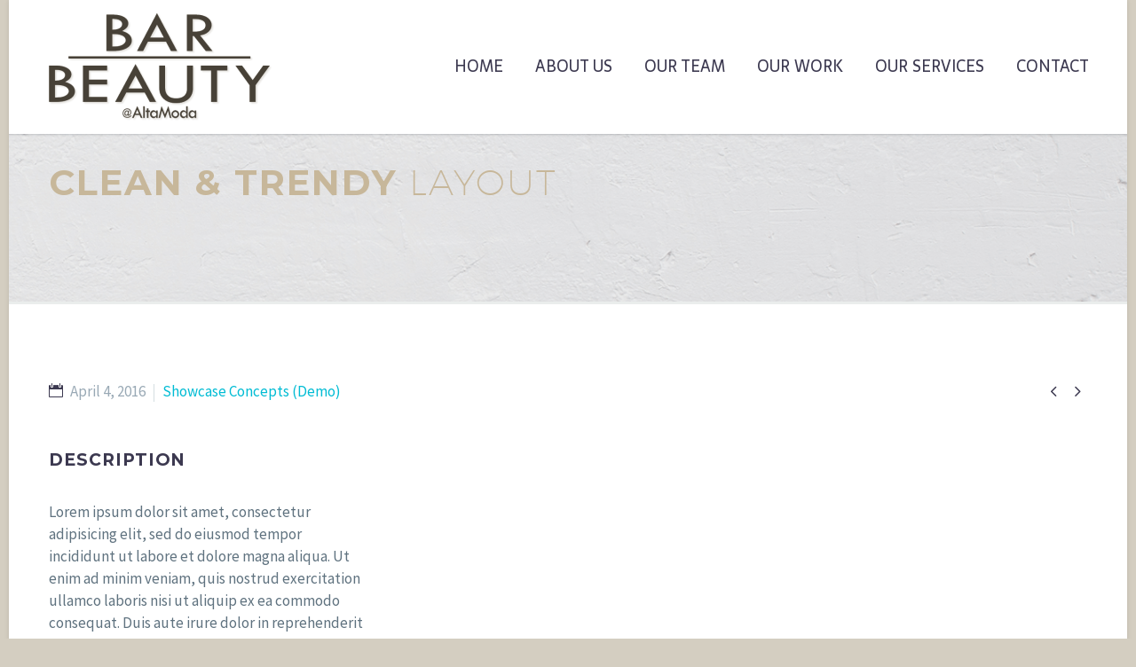

--- FILE ---
content_type: text/html; charset=UTF-8
request_url: http://www.barbeautyataltamoda.com/pf/sidebar-info-4/
body_size: 70989
content:
<!DOCTYPE html>
<!--[if IE 7]>
<html class="ie ie7" dir="ltr" lang="en-US" prefix="og: https://ogp.me/ns#" xmlns:og="https://ogp.me/ns#" xmlns:fb="https://ogp.me/ns/fb#">
<![endif]-->
<!--[if IE 8]>
<html class="ie ie8" dir="ltr" lang="en-US" prefix="og: https://ogp.me/ns#" xmlns:og="https://ogp.me/ns#" xmlns:fb="https://ogp.me/ns/fb#">
<![endif]-->
<!--[if !(IE 7) | !(IE 8) ]><!-->
<html dir="ltr" lang="en-US" prefix="og: https://ogp.me/ns#" xmlns:og="https://ogp.me/ns#" xmlns:fb="https://ogp.me/ns/fb#">
<!--<![endif]-->
<head>
	<meta charset="UTF-8">
	<meta name="viewport" content="width=device-width, initial-scale=1.0" />
	<link rel="profile" href="https://gmpg.org/xfn/11">
	<link rel="pingback" href="http://www.barbeautyataltamoda.com/xmlrpc.php">
	<style>.tgpli-background-inited { background-image: none !important; }img[data-tgpli-image-inited] { display:none !important;visibility:hidden !important; }</style>		<script type="text/javascript">
			window.tgpLazyItemsOptions = {
				visibilityOffset: 0,
				desktopEnable: true,
				mobileEnable: true			};
			window.tgpQueue = {
				nodes: [],
				add: function(id, data) {
					data = data || {};
					if (window.tgpLazyItems !== undefined) {
						if (this.nodes.length > 0) {
							window.tgpLazyItems.addNodes(this.flushNodes());
						}
						window.tgpLazyItems.addNode({
							node: document.getElementById(id),
							data: data
						});
					} else {
						this.nodes.push({
							node: document.getElementById(id),
							data: data
						});
					}
				},
				flushNodes: function() {
					return this.nodes.splice(0, this.nodes.length);
				}
			};
		</script>
		<script type="text/javascript" async src="http://www.barbeautyataltamoda.com/wp-content/themes/thegem/js/thegem-pagespeed-lazy-items.js"></script><title>Sidebar Info (Demo) | Bar Beauty at Alta Moda, Longmeadow MA.</title>

		<!-- All in One SEO 4.9.3 - aioseo.com -->
	<meta name="robots" content="max-image-preview:large" />
	<link rel="canonical" href="http://www.barbeautyataltamoda.com/pf/sidebar-info-4/" />
	<meta name="generator" content="All in One SEO (AIOSEO) 4.9.3" />
		<meta property="og:locale" content="en_US" />
		<meta property="og:site_name" content="Bar Beauty at Alta Moda, Longmeadow MA. | Premier Hair Salon and Beauty Bar in Longmeadow, MA." />
		<meta property="og:type" content="article" />
		<meta property="og:title" content="Sidebar Info (Demo) | Bar Beauty at Alta Moda, Longmeadow MA." />
		<meta property="og:url" content="http://www.barbeautyataltamoda.com/pf/sidebar-info-4/" />
		<meta property="article:published_time" content="2016-04-04T11:48:09+00:00" />
		<meta property="article:modified_time" content="2016-04-04T11:48:09+00:00" />
		<meta name="twitter:card" content="summary" />
		<meta name="twitter:title" content="Sidebar Info (Demo) | Bar Beauty at Alta Moda, Longmeadow MA." />
		<script type="application/ld+json" class="aioseo-schema">
			{"@context":"https:\/\/schema.org","@graph":[{"@type":"BreadcrumbList","@id":"http:\/\/www.barbeautyataltamoda.com\/pf\/sidebar-info-4\/#breadcrumblist","itemListElement":[{"@type":"ListItem","@id":"http:\/\/www.barbeautyataltamoda.com#listItem","position":1,"name":"Home","item":"http:\/\/www.barbeautyataltamoda.com","nextItem":{"@type":"ListItem","@id":"http:\/\/www.barbeautyataltamoda.com\/pf\/sidebar-info-4\/#listItem","name":"Sidebar Info (Demo)"}},{"@type":"ListItem","@id":"http:\/\/www.barbeautyataltamoda.com\/pf\/sidebar-info-4\/#listItem","position":2,"name":"Sidebar Info (Demo)","previousItem":{"@type":"ListItem","@id":"http:\/\/www.barbeautyataltamoda.com#listItem","name":"Home"}}]},{"@type":"Organization","@id":"http:\/\/www.barbeautyataltamoda.com\/#organization","name":"Bar Beauty at Alta Moda, Longmeadow MA.","description":"Premier Hair Salon and Beauty Bar in Longmeadow, MA.","url":"http:\/\/www.barbeautyataltamoda.com\/"},{"@type":"WebPage","@id":"http:\/\/www.barbeautyataltamoda.com\/pf\/sidebar-info-4\/#webpage","url":"http:\/\/www.barbeautyataltamoda.com\/pf\/sidebar-info-4\/","name":"Sidebar Info (Demo) | Bar Beauty at Alta Moda, Longmeadow MA.","inLanguage":"en-US","isPartOf":{"@id":"http:\/\/www.barbeautyataltamoda.com\/#website"},"breadcrumb":{"@id":"http:\/\/www.barbeautyataltamoda.com\/pf\/sidebar-info-4\/#breadcrumblist"},"datePublished":"2016-04-04T11:48:09+00:00","dateModified":"2016-04-04T11:48:09+00:00"},{"@type":"WebSite","@id":"http:\/\/www.barbeautyataltamoda.com\/#website","url":"http:\/\/www.barbeautyataltamoda.com\/","name":"Bar Beauty at Alta Moda, Longmeadow MA.","description":"Premier Hair Salon and Beauty Bar in Longmeadow, MA.","inLanguage":"en-US","publisher":{"@id":"http:\/\/www.barbeautyataltamoda.com\/#organization"}}]}
		</script>
		<!-- All in One SEO -->

<link rel='dns-prefetch' href='//fonts.googleapis.com' />
<link rel="alternate" type="application/rss+xml" title="Bar Beauty at Alta Moda, Longmeadow MA. &raquo; Feed" href="http://www.barbeautyataltamoda.com/feed/" />
<link rel="alternate" type="application/rss+xml" title="Bar Beauty at Alta Moda, Longmeadow MA. &raquo; Comments Feed" href="http://www.barbeautyataltamoda.com/comments/feed/" />
<link rel="alternate" title="oEmbed (JSON)" type="application/json+oembed" href="http://www.barbeautyataltamoda.com/wp-json/oembed/1.0/embed?url=http%3A%2F%2Fwww.barbeautyataltamoda.com%2Fpf%2Fsidebar-info-4%2F" />
<link rel="alternate" title="oEmbed (XML)" type="text/xml+oembed" href="http://www.barbeautyataltamoda.com/wp-json/oembed/1.0/embed?url=http%3A%2F%2Fwww.barbeautyataltamoda.com%2Fpf%2Fsidebar-info-4%2F&#038;format=xml" />
<style id='wp-img-auto-sizes-contain-inline-css' type='text/css'>
img:is([sizes=auto i],[sizes^="auto," i]){contain-intrinsic-size:3000px 1500px}
/*# sourceURL=wp-img-auto-sizes-contain-inline-css */
</style>
<link rel='stylesheet' id='sbi_styles-css' href='http://www.barbeautyataltamoda.com/wp-content/plugins/instagram-feed/css/sbi-styles.min.css?ver=6.10.0' type='text/css' media='all' />
<link rel='stylesheet' id='thegem-preloader-css' href='http://www.barbeautyataltamoda.com/wp-content/themes/thegem/css/thegem-preloader.css?ver=5.11.1' type='text/css' media='all' />
<style id='thegem-preloader-inline-css' type='text/css'>

		body:not(.compose-mode) .gem-icon-style-gradient span,
		body:not(.compose-mode) .gem-icon .gem-icon-half-1,
		body:not(.compose-mode) .gem-icon .gem-icon-half-2 {
			opacity: 0 !important;
			}
/*# sourceURL=thegem-preloader-inline-css */
</style>
<link rel='stylesheet' id='thegem-reset-css' href='http://www.barbeautyataltamoda.com/wp-content/themes/thegem/css/thegem-reset.css?ver=5.11.1' type='text/css' media='all' />
<link rel='stylesheet' id='thegem-grid-css' href='http://www.barbeautyataltamoda.com/wp-content/themes/thegem/css/thegem-grid.css?ver=5.11.1' type='text/css' media='all' />
<link rel='stylesheet' id='thegem-header-css' href='http://www.barbeautyataltamoda.com/wp-content/themes/thegem/css/thegem-header.css?ver=5.11.1' type='text/css' media='all' />
<link rel='stylesheet' id='thegem-style-css' href='http://www.barbeautyataltamoda.com/wp-content/themes/thegem/style.css?ver=5.11.1' type='text/css' media='all' />
<link rel='stylesheet' id='thegem-child-style-css' href='http://www.barbeautyataltamoda.com/wp-content/themes/thegem-child/style.css?ver=5.11.1' type='text/css' media='all' />
<link rel='stylesheet' id='thegem-widgets-css' href='http://www.barbeautyataltamoda.com/wp-content/themes/thegem/css/thegem-widgets.css?ver=5.11.1' type='text/css' media='all' />
<link rel='stylesheet' id='thegem-new-css-css' href='http://www.barbeautyataltamoda.com/wp-content/themes/thegem/css/thegem-new-css.css?ver=5.11.1' type='text/css' media='all' />
<link rel='stylesheet' id='perevazka-css-css-css' href='http://www.barbeautyataltamoda.com/wp-content/themes/thegem/css/thegem-perevazka-css.css?ver=5.11.1' type='text/css' media='all' />
<link rel='stylesheet' id='thegem-google-fonts-css' href='//fonts.googleapis.com/css?family=Source+Sans+Pro%3A200%2C200italic%2C300%2C300italic%2C400%2C400italic%2C600%2C600italic%2C700%2C700italic%2C900%2C900italic%7CMontserrat%3A100%2C200%2C300%2C400%2C500%2C600%2C700%2C800%2C900%2C100italic%2C200italic%2C300italic%2C400italic%2C500italic%2C600italic%2C700italic%2C800italic%2C900italic%7CSarala%3A400%2C700&#038;subset=cyrillic%2Ccyrillic-ext%2Cgreek%2Cgreek-ext%2Clatin%2Clatin-ext%2Cvietnamese%2Cdevanagari&#038;ver=6.9' type='text/css' media='all' />
<link rel='stylesheet' id='thegem-custom-css' href='http://www.barbeautyataltamoda.com/wp-content/uploads/thegem/css/custom-b4wU5IH4.css?ver=5.11.1' type='text/css' media='all' />
<style id='thegem-custom-inline-css' type='text/css'>
#page-title {background-image: url('http://www.barbeautyataltamoda.com/wp-content/uploads/2016/02/ARCHITECTURE.png');background-color: #6c7cd0;background-repeat: no-repeat;background-position-x: center;background-position-y: top;background-size: cover;padding-top: 24px;padding-bottom: 104px;}#page-title h1,#page-title .title-rich-content {color: #ffffff;}.page-title-excerpt {color: #ffffff;margin-top: 18px;}#page-title .page-title-title {}#page-title .page-title-title .styled-subtitle.light,#page-title .page-title-excerpt .styled-subtitle.light{ font-family: var(--thegem-to-light-title-font-family); font-style: normal; font-weight: normal;}#page-title .page-title-title .title-main-menu,#page-title .page-title-excerpt .title-main-menu{ font-family: var(--thegem-to-menu-font-family); font-style: var(--thegem-to-menu-font-style); font-weight: var(--thegem-to-menu-font-weight); text-transform: var(--thegem-to-menu-text-transform); font-size: var(--thegem-to-menu-font-size); line-height: var(--thegem-to-menu-line-height); letter-spacing: var(--thegem-to-menu-letter-spacing, 0);}#page-title .page-title-title .title-main-menu.light,#page-title .page-title-excerpt .title-main-menu.light{ font-family: var(--thegem-to-light-title-font-family); font-style: normal; font-weight: normal;}#page-title .page-title-title .title-body,#page-title .page-title-excerpt .title-body{ font-family: var(--thegem-to-body-font-family); font-style: var(--thegem-to-body-font-style); font-weight: var(--thegem-to-body-font-weight); text-transform: var(--thegem-to-body-text-transform, none); font-size: var(--thegem-to-body-font-size); line-height: var(--thegem-to-body-line-height); letter-spacing: var(--thegem-to-body-letter-spacing);}#page-title .page-title-title .title-body.light,#page-title .page-title-excerpt .title-body.light{ font-family: var(--thegem-to-light-title-font-family); font-style: normal; font-weight: normal;}#page-title .page-title-title .title-tiny-body,#page-title .page-title-excerpt .title-tiny-body{ font-family: var(--thegem-to-body-tiny-font-family); font-style: var(--thegem-to-body-tiny-font-style); font-weight: var(--thegem-to-body-tiny-font-weight); text-transform: var(--thegem-to-body-tiny-text-transform, none); font-size: var(--thegem-to-body-tiny-font-size); line-height: var(--thegem-to-body-tiny-line-height); letter-spacing: var(--thegem-to-body-tiny-letter-spacing);}#page-title .page-title-title .title-tiny-body.light,#page-title .page-title-excerpt .title-tiny-body.light{ font-family: var(--thegem-to-light-title-font-family); font-style: normal; font-weight: normal;}.page-title-inner,body .breadcrumbs{padding-left: 0px;padding-right: 0px;}body .page-title-block .breadcrumbs-container{	text-align: left;}.page-breadcrumbs ul li a,.page-breadcrumbs ul li:not(:last-child):after{	color: #99A9B5FF;}.page-breadcrumbs ul li{	color: #3C3950FF;}.page-breadcrumbs ul li a:hover{	color: #3C3950FF;}.block-content {padding-top: 135px;}.block-content:last-of-type {padding-bottom: 110px;}.gem-slideshow,.slideshow-preloader {}#top-area {	display: block;}@media (max-width: 991px) {#page-title {padding-top: 24px;padding-bottom: 104px;}.page-title-inner, body .breadcrumbs{padding-left: 0px;padding-right: 0px;}.page-title-excerpt {margin-top: 18px;}#page-title .page-title-title {margin-top: 0px;}.block-content {}.block-content:last-of-type {}#top-area {	display: block;}}@media (max-width: 767px) {#page-title {padding-top: 24px;padding-bottom: 104px;}.page-title-inner,body .breadcrumbs{padding-left: 0px;padding-right: 0px;}.page-title-excerpt {margin-top: 18px;}#page-title .page-title-title {margin-top: 0px;}.block-content {}.block-content:last-of-type {}#top-area {	display: block;}}
/*# sourceURL=thegem-custom-inline-css */
</style>
<link rel='stylesheet' id='js_composer_front-css' href='http://www.barbeautyataltamoda.com/wp-content/plugins/js_composer/assets/css/js_composer.min.css?ver=8.7.2' type='text/css' media='all' />
<link rel='stylesheet' id='thegem_js_composer_front-css' href='http://www.barbeautyataltamoda.com/wp-content/themes/thegem/css/thegem-js_composer_columns.css?ver=5.11.1' type='text/css' media='all' />
<link rel='stylesheet' id='thegem-additional-blog-1-css' href='http://www.barbeautyataltamoda.com/wp-content/themes/thegem/css/thegem-additional-blog-1.css?ver=5.11.1' type='text/css' media='all' />
<link rel='stylesheet' id='jquery-fancybox-css' href='http://www.barbeautyataltamoda.com/wp-content/themes/thegem/js/fancyBox/jquery.fancybox.min.css?ver=5.11.1' type='text/css' media='all' />
<link rel='stylesheet' id='thegem-vc_elements-css' href='http://www.barbeautyataltamoda.com/wp-content/themes/thegem/css/thegem-vc_elements.css?ver=5.11.1' type='text/css' media='all' />
<style id='wp-emoji-styles-inline-css' type='text/css'>

	img.wp-smiley, img.emoji {
		display: inline !important;
		border: none !important;
		box-shadow: none !important;
		height: 1em !important;
		width: 1em !important;
		margin: 0 0.07em !important;
		vertical-align: -0.1em !important;
		background: none !important;
		padding: 0 !important;
	}
/*# sourceURL=wp-emoji-styles-inline-css */
</style>
<link rel='stylesheet' id='wp-block-library-css' href='http://www.barbeautyataltamoda.com/wp-includes/css/dist/block-library/style.min.css?ver=6.9' type='text/css' media='all' />
<style id='global-styles-inline-css' type='text/css'>
:root{--wp--preset--aspect-ratio--square: 1;--wp--preset--aspect-ratio--4-3: 4/3;--wp--preset--aspect-ratio--3-4: 3/4;--wp--preset--aspect-ratio--3-2: 3/2;--wp--preset--aspect-ratio--2-3: 2/3;--wp--preset--aspect-ratio--16-9: 16/9;--wp--preset--aspect-ratio--9-16: 9/16;--wp--preset--color--black: #000000;--wp--preset--color--cyan-bluish-gray: #abb8c3;--wp--preset--color--white: #ffffff;--wp--preset--color--pale-pink: #f78da7;--wp--preset--color--vivid-red: #cf2e2e;--wp--preset--color--luminous-vivid-orange: #ff6900;--wp--preset--color--luminous-vivid-amber: #fcb900;--wp--preset--color--light-green-cyan: #7bdcb5;--wp--preset--color--vivid-green-cyan: #00d084;--wp--preset--color--pale-cyan-blue: #8ed1fc;--wp--preset--color--vivid-cyan-blue: #0693e3;--wp--preset--color--vivid-purple: #9b51e0;--wp--preset--gradient--vivid-cyan-blue-to-vivid-purple: linear-gradient(135deg,rgb(6,147,227) 0%,rgb(155,81,224) 100%);--wp--preset--gradient--light-green-cyan-to-vivid-green-cyan: linear-gradient(135deg,rgb(122,220,180) 0%,rgb(0,208,130) 100%);--wp--preset--gradient--luminous-vivid-amber-to-luminous-vivid-orange: linear-gradient(135deg,rgb(252,185,0) 0%,rgb(255,105,0) 100%);--wp--preset--gradient--luminous-vivid-orange-to-vivid-red: linear-gradient(135deg,rgb(255,105,0) 0%,rgb(207,46,46) 100%);--wp--preset--gradient--very-light-gray-to-cyan-bluish-gray: linear-gradient(135deg,rgb(238,238,238) 0%,rgb(169,184,195) 100%);--wp--preset--gradient--cool-to-warm-spectrum: linear-gradient(135deg,rgb(74,234,220) 0%,rgb(151,120,209) 20%,rgb(207,42,186) 40%,rgb(238,44,130) 60%,rgb(251,105,98) 80%,rgb(254,248,76) 100%);--wp--preset--gradient--blush-light-purple: linear-gradient(135deg,rgb(255,206,236) 0%,rgb(152,150,240) 100%);--wp--preset--gradient--blush-bordeaux: linear-gradient(135deg,rgb(254,205,165) 0%,rgb(254,45,45) 50%,rgb(107,0,62) 100%);--wp--preset--gradient--luminous-dusk: linear-gradient(135deg,rgb(255,203,112) 0%,rgb(199,81,192) 50%,rgb(65,88,208) 100%);--wp--preset--gradient--pale-ocean: linear-gradient(135deg,rgb(255,245,203) 0%,rgb(182,227,212) 50%,rgb(51,167,181) 100%);--wp--preset--gradient--electric-grass: linear-gradient(135deg,rgb(202,248,128) 0%,rgb(113,206,126) 100%);--wp--preset--gradient--midnight: linear-gradient(135deg,rgb(2,3,129) 0%,rgb(40,116,252) 100%);--wp--preset--font-size--small: 13px;--wp--preset--font-size--medium: 20px;--wp--preset--font-size--large: 36px;--wp--preset--font-size--x-large: 42px;--wp--preset--spacing--20: 0.44rem;--wp--preset--spacing--30: 0.67rem;--wp--preset--spacing--40: 1rem;--wp--preset--spacing--50: 1.5rem;--wp--preset--spacing--60: 2.25rem;--wp--preset--spacing--70: 3.38rem;--wp--preset--spacing--80: 5.06rem;--wp--preset--shadow--natural: 6px 6px 9px rgba(0, 0, 0, 0.2);--wp--preset--shadow--deep: 12px 12px 50px rgba(0, 0, 0, 0.4);--wp--preset--shadow--sharp: 6px 6px 0px rgba(0, 0, 0, 0.2);--wp--preset--shadow--outlined: 6px 6px 0px -3px rgb(255, 255, 255), 6px 6px rgb(0, 0, 0);--wp--preset--shadow--crisp: 6px 6px 0px rgb(0, 0, 0);}:where(.is-layout-flex){gap: 0.5em;}:where(.is-layout-grid){gap: 0.5em;}body .is-layout-flex{display: flex;}.is-layout-flex{flex-wrap: wrap;align-items: center;}.is-layout-flex > :is(*, div){margin: 0;}body .is-layout-grid{display: grid;}.is-layout-grid > :is(*, div){margin: 0;}:where(.wp-block-columns.is-layout-flex){gap: 2em;}:where(.wp-block-columns.is-layout-grid){gap: 2em;}:where(.wp-block-post-template.is-layout-flex){gap: 1.25em;}:where(.wp-block-post-template.is-layout-grid){gap: 1.25em;}.has-black-color{color: var(--wp--preset--color--black) !important;}.has-cyan-bluish-gray-color{color: var(--wp--preset--color--cyan-bluish-gray) !important;}.has-white-color{color: var(--wp--preset--color--white) !important;}.has-pale-pink-color{color: var(--wp--preset--color--pale-pink) !important;}.has-vivid-red-color{color: var(--wp--preset--color--vivid-red) !important;}.has-luminous-vivid-orange-color{color: var(--wp--preset--color--luminous-vivid-orange) !important;}.has-luminous-vivid-amber-color{color: var(--wp--preset--color--luminous-vivid-amber) !important;}.has-light-green-cyan-color{color: var(--wp--preset--color--light-green-cyan) !important;}.has-vivid-green-cyan-color{color: var(--wp--preset--color--vivid-green-cyan) !important;}.has-pale-cyan-blue-color{color: var(--wp--preset--color--pale-cyan-blue) !important;}.has-vivid-cyan-blue-color{color: var(--wp--preset--color--vivid-cyan-blue) !important;}.has-vivid-purple-color{color: var(--wp--preset--color--vivid-purple) !important;}.has-black-background-color{background-color: var(--wp--preset--color--black) !important;}.has-cyan-bluish-gray-background-color{background-color: var(--wp--preset--color--cyan-bluish-gray) !important;}.has-white-background-color{background-color: var(--wp--preset--color--white) !important;}.has-pale-pink-background-color{background-color: var(--wp--preset--color--pale-pink) !important;}.has-vivid-red-background-color{background-color: var(--wp--preset--color--vivid-red) !important;}.has-luminous-vivid-orange-background-color{background-color: var(--wp--preset--color--luminous-vivid-orange) !important;}.has-luminous-vivid-amber-background-color{background-color: var(--wp--preset--color--luminous-vivid-amber) !important;}.has-light-green-cyan-background-color{background-color: var(--wp--preset--color--light-green-cyan) !important;}.has-vivid-green-cyan-background-color{background-color: var(--wp--preset--color--vivid-green-cyan) !important;}.has-pale-cyan-blue-background-color{background-color: var(--wp--preset--color--pale-cyan-blue) !important;}.has-vivid-cyan-blue-background-color{background-color: var(--wp--preset--color--vivid-cyan-blue) !important;}.has-vivid-purple-background-color{background-color: var(--wp--preset--color--vivid-purple) !important;}.has-black-border-color{border-color: var(--wp--preset--color--black) !important;}.has-cyan-bluish-gray-border-color{border-color: var(--wp--preset--color--cyan-bluish-gray) !important;}.has-white-border-color{border-color: var(--wp--preset--color--white) !important;}.has-pale-pink-border-color{border-color: var(--wp--preset--color--pale-pink) !important;}.has-vivid-red-border-color{border-color: var(--wp--preset--color--vivid-red) !important;}.has-luminous-vivid-orange-border-color{border-color: var(--wp--preset--color--luminous-vivid-orange) !important;}.has-luminous-vivid-amber-border-color{border-color: var(--wp--preset--color--luminous-vivid-amber) !important;}.has-light-green-cyan-border-color{border-color: var(--wp--preset--color--light-green-cyan) !important;}.has-vivid-green-cyan-border-color{border-color: var(--wp--preset--color--vivid-green-cyan) !important;}.has-pale-cyan-blue-border-color{border-color: var(--wp--preset--color--pale-cyan-blue) !important;}.has-vivid-cyan-blue-border-color{border-color: var(--wp--preset--color--vivid-cyan-blue) !important;}.has-vivid-purple-border-color{border-color: var(--wp--preset--color--vivid-purple) !important;}.has-vivid-cyan-blue-to-vivid-purple-gradient-background{background: var(--wp--preset--gradient--vivid-cyan-blue-to-vivid-purple) !important;}.has-light-green-cyan-to-vivid-green-cyan-gradient-background{background: var(--wp--preset--gradient--light-green-cyan-to-vivid-green-cyan) !important;}.has-luminous-vivid-amber-to-luminous-vivid-orange-gradient-background{background: var(--wp--preset--gradient--luminous-vivid-amber-to-luminous-vivid-orange) !important;}.has-luminous-vivid-orange-to-vivid-red-gradient-background{background: var(--wp--preset--gradient--luminous-vivid-orange-to-vivid-red) !important;}.has-very-light-gray-to-cyan-bluish-gray-gradient-background{background: var(--wp--preset--gradient--very-light-gray-to-cyan-bluish-gray) !important;}.has-cool-to-warm-spectrum-gradient-background{background: var(--wp--preset--gradient--cool-to-warm-spectrum) !important;}.has-blush-light-purple-gradient-background{background: var(--wp--preset--gradient--blush-light-purple) !important;}.has-blush-bordeaux-gradient-background{background: var(--wp--preset--gradient--blush-bordeaux) !important;}.has-luminous-dusk-gradient-background{background: var(--wp--preset--gradient--luminous-dusk) !important;}.has-pale-ocean-gradient-background{background: var(--wp--preset--gradient--pale-ocean) !important;}.has-electric-grass-gradient-background{background: var(--wp--preset--gradient--electric-grass) !important;}.has-midnight-gradient-background{background: var(--wp--preset--gradient--midnight) !important;}.has-small-font-size{font-size: var(--wp--preset--font-size--small) !important;}.has-medium-font-size{font-size: var(--wp--preset--font-size--medium) !important;}.has-large-font-size{font-size: var(--wp--preset--font-size--large) !important;}.has-x-large-font-size{font-size: var(--wp--preset--font-size--x-large) !important;}
/*# sourceURL=global-styles-inline-css */
</style>

<style id='classic-theme-styles-inline-css' type='text/css'>
/*! This file is auto-generated */
.wp-block-button__link{color:#fff;background-color:#32373c;border-radius:9999px;box-shadow:none;text-decoration:none;padding:calc(.667em + 2px) calc(1.333em + 2px);font-size:1.125em}.wp-block-file__button{background:#32373c;color:#fff;text-decoration:none}
/*# sourceURL=/wp-includes/css/classic-themes.min.css */
</style>
<link rel='stylesheet' id='contact-form-7-css' href='http://www.barbeautyataltamoda.com/wp-content/plugins/contact-form-7/includes/css/styles.css?ver=6.1.4' type='text/css' media='all' />
<script type="text/javascript">function fullHeightRow() {
			var fullHeight,
				offsetTop,
				element = document.getElementsByClassName('vc_row-o-full-height')[0];
			if (element) {
				fullHeight = window.innerHeight;
				offsetTop = window.pageYOffset + element.getBoundingClientRect().top;
				if (offsetTop < fullHeight) {
					fullHeight = 100 - offsetTop / (fullHeight / 100);
					element.style.minHeight = fullHeight + 'vh'
				}
			}
		}</script><script type="text/javascript" src="http://www.barbeautyataltamoda.com/wp-includes/js/jquery/jquery.min.js?ver=3.7.1" id="jquery-core-js"></script>
<script type="text/javascript" src="http://www.barbeautyataltamoda.com/wp-includes/js/jquery/jquery-migrate.min.js?ver=3.4.1" id="jquery-migrate-js"></script>
<script></script><link rel="https://api.w.org/" href="http://www.barbeautyataltamoda.com/wp-json/" /><link rel="EditURI" type="application/rsd+xml" title="RSD" href="http://www.barbeautyataltamoda.com/xmlrpc.php?rsd" />
<meta name="generator" content="WordPress 6.9" />
<link rel='shortlink' href='http://www.barbeautyataltamoda.com/?p=18561' />
<style type="text/css">.recentcomments a{display:inline !important;padding:0 !important;margin:0 !important;}</style><meta name="generator" content="Powered by WPBakery Page Builder - drag and drop page builder for WordPress."/>
<style data-type="vc_custom-css">.page-title-block .breadcrumbs-container {
    position: absolute;
    bottom: -3px;
    left: 0;
    width: 100%;
}
.page-title-block {
       border-bottom: 3px solid #eaedec;
}

.bc-devider:before {
    color: #5f727f;
}
.breadcrumbs span {
    color: #99a9b5;
}
.breadcrumbs .current {
    color: #3c3950;
    padding-bottom: 12px;
    border-bottom: 3px solid #3c3950;
}

a.socials-item i {
    color: #c9d1d8 !important;
}
.block-content {
    padding: 85px 0 100px;
}
.team-person {
    background-color: transparent;
    border: 1px solid #dfe5e8;
}
.team-person-phone.title-h6,
.team-person-name.styled-subtitle {
    color:#3c3950;
}</style><link rel="icon" href="http://www.barbeautyataltamoda.com/wp-content/uploads/2019/05/favicon.png" sizes="32x32" />
<link rel="icon" href="http://www.barbeautyataltamoda.com/wp-content/uploads/2019/05/favicon.png" sizes="192x192" />
<link rel="apple-touch-icon" href="http://www.barbeautyataltamoda.com/wp-content/uploads/2019/05/favicon.png" />
<meta name="msapplication-TileImage" content="http://www.barbeautyataltamoda.com/wp-content/uploads/2019/05/favicon.png" />
<script>if(document.querySelector('[data-type="vc_custom-css"]')) {document.head.appendChild(document.querySelector('[data-type="vc_custom-css"]'));}</script><style type="text/css" data-type="vc_shortcodes-custom-css">.vc_custom_1455874173119{margin-top: -5px !important;}.vc_custom_1455717420483{margin-top: 0px !important;margin-bottom: 0px !important;}.vc_custom_1455717436877{margin-top: 0px !important;margin-bottom: 0px !important;padding-top: 0px !important;padding-bottom: 0px !important;}</style><noscript><style> .wpb_animate_when_almost_visible { opacity: 1; }</style></noscript>
<meta property="og:title" content="Sidebar Info (Demo)"/>
<meta property="og:description" content="Clean elegant portfolio page for multi-purpose"/>
<meta property="og:site_name" content="Bar Beauty at Alta Moda, Longmeadow MA."/>
<meta property="og:type" content="article"/>
<meta property="og:url" content="http://www.barbeautyataltamoda.com/pf/sidebar-info-4/"/>

<meta itemprop="name" content="Sidebar Info (Demo)"/>
<meta itemprop="description" content="Clean elegant portfolio page for multi-purpose"/>
	<link rel='stylesheet' id='thegem-lazy-loading-animations-css' href='http://www.barbeautyataltamoda.com/wp-content/themes/thegem/css/thegem-lazy-loading-animations.css?ver=5.11.1' type='text/css' media='all' />
</head>


<body class="wp-singular thegem_pf_item-template-default single single-thegem_pf_item postid-18561 wp-theme-thegem wp-child-theme-thegem-child wpb-js-composer js-comp-ver-8.7.2 vc_responsive">

	<script type="text/javascript">
		var gemSettings = {"isTouch":"","forcedLasyDisabled":"","tabletPortrait":"1","tabletLandscape":"","topAreaMobileDisable":"","parallaxDisabled":"","fillTopArea":"","themePath":"http:\/\/www.barbeautyataltamoda.com\/wp-content\/themes\/thegem","rootUrl":"http:\/\/www.barbeautyataltamoda.com","mobileEffectsEnabled":"","isRTL":""};
		(function() {
    function isTouchDevice() {
        return (('ontouchstart' in window) ||
            (navigator.MaxTouchPoints > 0) ||
            (navigator.msMaxTouchPoints > 0));
    }

    window.gemSettings.isTouch = isTouchDevice();

    function userAgentDetection() {
        var ua = navigator.userAgent.toLowerCase(),
        platform = navigator.platform.toLowerCase(),
        UA = ua.match(/(opera|ie|firefox|chrome|version)[\s\/:]([\w\d\.]+)?.*?(safari|version[\s\/:]([\w\d\.]+)|$)/) || [null, 'unknown', 0],
        mode = UA[1] == 'ie' && document.documentMode;

        window.gemBrowser = {
            name: (UA[1] == 'version') ? UA[3] : UA[1],
            version: UA[2],
            platform: {
                name: ua.match(/ip(?:ad|od|hone)/) ? 'ios' : (ua.match(/(?:webos|android)/) || platform.match(/mac|win|linux/) || ['other'])[0]
                }
        };
            }

    window.updateGemClientSize = function() {
        if (window.gemOptions == null || window.gemOptions == undefined) {
            window.gemOptions = {
                first: false,
                clientWidth: 0,
                clientHeight: 0,
                innerWidth: -1
            };
        }

        window.gemOptions.clientWidth = window.innerWidth || document.documentElement.clientWidth;
        if (document.body != null && !window.gemOptions.clientWidth) {
            window.gemOptions.clientWidth = document.body.clientWidth;
        }

        window.gemOptions.clientHeight = window.innerHeight || document.documentElement.clientHeight;
        if (document.body != null && !window.gemOptions.clientHeight) {
            window.gemOptions.clientHeight = document.body.clientHeight;
        }
    };

    window.updateGemInnerSize = function(width) {
        window.gemOptions.innerWidth = width != undefined ? width : (document.body != null ? document.body.clientWidth : 0);
    };

    userAgentDetection();
    window.updateGemClientSize(true);

    window.gemSettings.lasyDisabled = window.gemSettings.forcedLasyDisabled || (!window.gemSettings.mobileEffectsEnabled && (window.gemSettings.isTouch || window.gemOptions.clientWidth <= 800));
})();
		(function() {
    if (window.gemBrowser.name == 'safari') {
        try {
            var safariVersion = parseInt(window.gemBrowser.version);
        } catch(e) {
            var safariVersion = 0;
        }
        if (safariVersion >= 9) {
            window.gemSettings.parallaxDisabled = true;
            window.gemSettings.fillTopArea = true;
        }
    }
})();
		(function() {
    var fullwithData = {
        page: null,
        pageWidth: 0,
        pageOffset: {},
        fixVcRow: true,
        pagePaddingLeft: 0
    };

    function updateFullwidthData() {
        fullwithData.pageOffset = fullwithData.page.getBoundingClientRect();
        fullwithData.pageWidth = parseFloat(fullwithData.pageOffset.width);
        fullwithData.pagePaddingLeft = 0;

        if (fullwithData.page.className.indexOf('vertical-header') != -1) {
            fullwithData.pagePaddingLeft = 45;
            if (fullwithData.pageWidth >= 1600) {
                fullwithData.pagePaddingLeft = 360;
            }
            if (fullwithData.pageWidth < 980) {
                fullwithData.pagePaddingLeft = 0;
            }
        }
    }

    function gem_fix_fullwidth_position(element) {
        if (element == null) {
            return false;
        }

        if (fullwithData.page == null) {
            fullwithData.page = document.getElementById('page');
            updateFullwidthData();
        }

        /*if (fullwithData.pageWidth < 1170) {
            return false;
        }*/

        if (!fullwithData.fixVcRow) {
            return false;
        }

        if (element.previousElementSibling != null && element.previousElementSibling != undefined && element.previousElementSibling.className.indexOf('fullwidth-block') == -1) {
            var elementParentViewportOffset = element.previousElementSibling.getBoundingClientRect();
        } else {
            var elementParentViewportOffset = element.parentNode.getBoundingClientRect();
        }

        /*if (elementParentViewportOffset.top > window.gemOptions.clientHeight) {
            fullwithData.fixVcRow = false;
            return false;
        }*/

        if (element.className.indexOf('vc_row') != -1) {
            var elementMarginLeft = -21;
            var elementMarginRight = -21;
        } else {
            var elementMarginLeft = 0;
            var elementMarginRight = 0;
        }

        var offset = parseInt(fullwithData.pageOffset.left + 0.5) - parseInt((elementParentViewportOffset.left < 0 ? 0 : elementParentViewportOffset.left) + 0.5) - elementMarginLeft + fullwithData.pagePaddingLeft;
        var offsetKey = window.gemSettings.isRTL ? 'right' : 'left';

        element.style.position = 'relative';
        element.style[offsetKey] = offset + 'px';
        element.style.width = fullwithData.pageWidth - fullwithData.pagePaddingLeft + 'px';

        if (element.className.indexOf('vc_row') == -1) {
            element.setAttribute('data-fullwidth-updated', 1);
        }

        if (element.className.indexOf('vc_row') != -1 && element.className.indexOf('vc_section') == -1 && !element.hasAttribute('data-vc-stretch-content')) {
            var el_full = element.parentNode.querySelector('.vc_row-full-width-before');
            var padding = -1 * offset;
            0 > padding && (padding = 0);
            var paddingRight = fullwithData.pageWidth - padding - el_full.offsetWidth + elementMarginLeft + elementMarginRight;
            0 > paddingRight && (paddingRight = 0);
            element.style.paddingLeft = padding + 'px';
            element.style.paddingRight = paddingRight + 'px';
        }
    }

    window.gem_fix_fullwidth_position = gem_fix_fullwidth_position;

    document.addEventListener('DOMContentLoaded', function() {
        var classes = [];

        if (window.gemSettings.isTouch) {
            document.body.classList.add('thegem-touch');
        }

        if (window.gemSettings.lasyDisabled && !window.gemSettings.forcedLasyDisabled) {
            document.body.classList.add('thegem-effects-disabled');
        }
    });

    if (window.gemSettings.parallaxDisabled) {
        var head  = document.getElementsByTagName('head')[0],
            link  = document.createElement('style');
        link.rel  = 'stylesheet';
        link.type = 'text/css';
        link.innerHTML = ".fullwidth-block.fullwidth-block-parallax-fixed .fullwidth-block-background { background-attachment: scroll !important; }";
        head.appendChild(link);
    }
})();

(function() {
    setTimeout(function() {
        var preloader = document.getElementById('page-preloader');
        if (preloader != null && preloader != undefined) {
            preloader.className += ' preloader-loaded';
        }
    }, window.pagePreloaderHideTime || 1000);
})();
	</script>
	


<div id="page" class="layout-boxed header-style-3">

	<a href="#main" class="scroll-to-content">Skip to main content</a>

			<a href="#page" class="scroll-top-button">Scroll Top</a>
	
	
		
		<div id="site-header-wrapper"  class="  " >
			
			
			<header id="site-header" class="site-header mobile-menu-layout-default" role="banner">
								
				<div class="header-background">
					<div class="container">
						<div class="header-main logo-position-left header-layout-default header-style-3">
																							<div class="site-title">
											<div class="site-logo" style="width:251px;">
			<a href="http://www.barbeautyataltamoda.com/" rel="home" aria-label="Homepage">
									<span class="logo"><img src="http://www.barbeautyataltamoda.com/wp-content/uploads/thegem/logos/logo_5eeef752a0ccb2582a0ba279664e029b_1x.png" srcset="http://www.barbeautyataltamoda.com/wp-content/uploads/thegem/logos/logo_5eeef752a0ccb2582a0ba279664e029b_1x.png 1x,http://www.barbeautyataltamoda.com/wp-content/uploads/thegem/logos/logo_5eeef752a0ccb2582a0ba279664e029b_2x.png 2x,http://www.barbeautyataltamoda.com/wp-content/uploads/thegem/logos/logo_5eeef752a0ccb2582a0ba279664e029b_3x.png 3x" alt="Bar Beauty at Alta Moda, Longmeadow MA." style="width:251px;" class="tgp-exclude default"/><img src="http://www.barbeautyataltamoda.com/wp-content/uploads/thegem/logos/logo_ec57f24728062eb858683e7217adfea4_1x.png" srcset="http://www.barbeautyataltamoda.com/wp-content/uploads/thegem/logos/logo_ec57f24728062eb858683e7217adfea4_1x.png 1x,http://www.barbeautyataltamoda.com/wp-content/uploads/thegem/logos/logo_ec57f24728062eb858683e7217adfea4_2x.png 2x,http://www.barbeautyataltamoda.com/wp-content/uploads/thegem/logos/logo_ec57f24728062eb858683e7217adfea4_3x.png 3x" alt="Bar Beauty at Alta Moda, Longmeadow MA." style="width:132px;" class="tgp-exclude small"/></span>
							</a>
		</div>
										</div>
																											<nav id="primary-navigation" class="site-navigation primary-navigation" role="navigation">
											<button class="menu-toggle dl-trigger">Primary Menu<span class="menu-line-1"></span><span class="menu-line-2"></span><span class="menu-line-3"></span></button>																							<ul id="primary-menu" class="nav-menu styled no-responsive dl-menu"><li id="menu-item-26124" class="menu-item menu-item-type-post_type menu-item-object-page menu-item-home menu-item-26124 megamenu-first-element mobile-clickable"><a title="Alta Moda Salon" href="http://www.barbeautyataltamoda.com/">Home</a></li>
<li id="menu-item-26123" class="menu-item menu-item-type-post_type menu-item-object-page menu-item-26123 megamenu-first-element mobile-clickable"><a title="About Alta Moda Salon" href="http://www.barbeautyataltamoda.com/home/about-alta-moda-salon/">About Us</a></li>
<li id="menu-item-26122" class="menu-item menu-item-type-post_type menu-item-object-page menu-item-26122 megamenu-first-element mobile-clickable"><a title="Our Team" href="http://www.barbeautyataltamoda.com/home/our-team/">Our Team</a></li>
<li id="menu-item-26121" class="menu-item menu-item-type-post_type menu-item-object-page menu-item-26121 megamenu-first-element mobile-clickable"><a title="Our Work" href="http://www.barbeautyataltamoda.com/home/our-work/">Our Work</a></li>
<li id="menu-item-26155" class="menu-item menu-item-type-custom menu-item-object-custom menu-item-has-children menu-item-parent menu-item-26155 megamenu-first-element"><a href="#" aria-haspopup="true" aria-expanded="false">Our Services</a><span class="menu-item-parent-toggle" tabindex="0"></span>
<ul class="sub-menu styled dl-submenu">
	<li id="menu-item-26152" class="menu-item menu-item-type-post_type menu-item-object-page menu-item-26152 megamenu-first-element mobile-clickable"><a href="http://www.barbeautyataltamoda.com/home/salon-services/">Salon Services</a></li>
	<li id="menu-item-26307" class="menu-item menu-item-type-post_type menu-item-object-page menu-item-26307 megamenu-first-element mobile-clickable"><a href="http://www.barbeautyataltamoda.com/home/facial-services/">Facial Services</a></li>
	<li id="menu-item-26154" class="menu-item menu-item-type-post_type menu-item-object-page menu-item-26154 megamenu-first-element mobile-clickable"><a href="http://www.barbeautyataltamoda.com/home/weddings/">Weddings &#038; Special Events</a></li>
</ul>
</li>
<li id="menu-item-26142" class="menu-item menu-item-type-post_type menu-item-object-page menu-item-26142 megamenu-first-element mobile-clickable"><a href="http://www.barbeautyataltamoda.com/home/contact/">Contact</a></li>
</ul>																																</nav>
																														</div>
					</div>
				</div>
			</header><!-- #site-header -->
								</div><!-- #site-header-wrapper -->
	
	
	<div id="main" class="site-main page__top-shadow visible" role="main" aria-label="Main">

<div id="main-content" class="main-content">

<div id="page-title" class="page-title-block page-title-alignment-left page-title-style-1 has-background-image has-background-image">
						
						
						
						
						
						<div class="container"><div class="page-title-inner"><div class="page-title-title"><div class="title-rich-content"><div class="title-h1">Clean & Trendy <span class="light">Layout</span></div>
</div></div></div></div>
						
					</div>
<div class="block-content">
	<div class="container">
		<div class="panel row">

			<div class="panel-center col-xs-12">
				<article id="post-18561" class="post-18561 thegem_pf_item type-thegem_pf_item status-publish">

					<div class="entry-content post-content">
						
						
							
						
							<div class="post-meta date-color">
								<div class="entry-meta single-post-meta clearfix gem-post-date">
									<div class="post-meta-right">
																					<span class="post-meta-navigation">
												<span class="post-meta-navigation-prev" title="Previous post"><a href="http://www.barbeautyataltamoda.com/pf/modern-clean-11/" rel="prev">&#xe603;</a></span>																								<span class="post-meta-navigation-next" title="Next post"><a href="http://www.barbeautyataltamoda.com/pf/futuristic-one-9/" rel="next">&#xe601;</a></span>											</span>
																			</div>
									<div class="post-meta-left">
																					<span class="post-meta-date">April 4, 2016</span>
																															<span
													class="sep"></span> <span
													class="post-meta-categories"><span class="gem-date-color">Showcase Concepts (Demo)</span></span>
																													</div>
																										</div><!-- .entry-meta -->
							</div>
							
						<div class="wpb-content-wrapper"><div id="vc_row-6971c397c10fd" class="vc_row wpb_row vc_row-fluid thegem-custom-6971c397c106740"><div class="wpb_column vc_column_container vc_col-sm-12 vc_col-lg-4 thegem-custom-6971c397c1fa52285" ><div class="vc_column-inner thegem-custom-inner-6971c397c1fa9 vc_custom_1455874173119"><div class="wpb_wrapper thegem-custom-6971c397c1fa52285">
	
		<div class="wpb_text_column wpb_content_element  thegem-vc-text thegem-custom-6971c397c2b6f2598"  >
			<div class="wpb_wrapper">
				<div class="title-h5">DESCRIPTION</div>

			</div>
			<style>@media screen and (max-width: 1023px) {.thegem-vc-text.thegem-custom-6971c397c2b6f2598{display: block!important;}}@media screen and (max-width: 767px) {.thegem-vc-text.thegem-custom-6971c397c2b6f2598{display: block!important;}}@media screen and (max-width: 1023px) {.thegem-vc-text.thegem-custom-6971c397c2b6f2598{position: relative !important;}}@media screen and (max-width: 767px) {.thegem-vc-text.thegem-custom-6971c397c2b6f2598{position: relative !important;}}</style>
		</div>
	
<div class="clearboth"></div><style>#thegem-divider-6971c397c2d09 {margin-top: 30px !important;}</style><div id="thegem-divider-6971c397c2d09" class="gem-divider  " style="" ></div>
	
		<div class="wpb_text_column wpb_content_element  thegem-vc-text thegem-custom-6971c397c329e6678"  >
			<div class="wpb_wrapper">
				<p>Lorem ipsum dolor sit amet, consectetur adipisicing elit, sed do eiusmod tempor incididunt ut labore et dolore magna aliqua. Ut enim ad minim veniam, quis nostrud exercitation ullamco laboris nisi ut aliquip ex ea commodo consequat. Duis aute irure dolor in reprehenderit in voluptate velit esse cillum dolore</p>

			</div>
			<style>@media screen and (max-width: 1023px) {.thegem-vc-text.thegem-custom-6971c397c329e6678{display: block!important;}}@media screen and (max-width: 767px) {.thegem-vc-text.thegem-custom-6971c397c329e6678{display: block!important;}}@media screen and (max-width: 1023px) {.thegem-vc-text.thegem-custom-6971c397c329e6678{position: relative !important;}}@media screen and (max-width: 767px) {.thegem-vc-text.thegem-custom-6971c397c329e6678{position: relative !important;}}</style>
		</div>
	
<div class="clearboth"></div><style>#thegem-divider-6971c397c33b6 {margin-top: 30px !important;}</style><div id="thegem-divider-6971c397c33b6" class="gem-divider  " style="" ></div><div   class="gem-quote gem-quote-style-3 gem-quote-no-paddings" ><blockquote  >&#8230;Lorem ipsum dolor sit amet, consectetur adipisicing elit, sed do eiusmod tempor incididunt ut labore et dolore magna</blockquote></div><div class="clearboth"></div><style>#thegem-divider-6971c397c342f {margin-top: -17px !important;}</style><div id="thegem-divider-6971c397c342f" class="gem-divider  " style="" ></div>
	
		<div class="wpb_text_column wpb_content_element  thegem-vc-text thegem-custom-6971c397c39b71616"  >
			<div class="wpb_wrapper">
				<p>Lorem ipsum dolor sit amet, consectetur adipisicing elit, sed do eiusmod tempor incididunt ut labore et dolore magna aliqua. Ut enim ad minim veniam, quis nostrud exercitation ullamco laboris nisi ut aliquip ex ea commodo consequat.</p>

			</div>
			<style>@media screen and (max-width: 1023px) {.thegem-vc-text.thegem-custom-6971c397c39b71616{display: block!important;}}@media screen and (max-width: 767px) {.thegem-vc-text.thegem-custom-6971c397c39b71616{display: block!important;}}@media screen and (max-width: 1023px) {.thegem-vc-text.thegem-custom-6971c397c39b71616{position: relative !important;}}@media screen and (max-width: 767px) {.thegem-vc-text.thegem-custom-6971c397c39b71616{position: relative !important;}}</style>
		</div>
	
<div class="clearboth"></div><style>#thegem-divider-6971c397c3acc {margin-top: 50px !important;}</style><div id="thegem-divider-6971c397c3acc" class="gem-divider  " style="" ></div>
	
		<div class="wpb_text_column wpb_content_element  thegem-vc-text thegem-custom-6971c397c406c9891"  >
			<div class="wpb_wrapper">
				<div class="title-h5">our team</div>

			</div>
			<style>@media screen and (max-width: 1023px) {.thegem-vc-text.thegem-custom-6971c397c406c9891{display: block!important;}}@media screen and (max-width: 767px) {.thegem-vc-text.thegem-custom-6971c397c406c9891{display: block!important;}}@media screen and (max-width: 1023px) {.thegem-vc-text.thegem-custom-6971c397c406c9891{position: relative !important;}}@media screen and (max-width: 767px) {.thegem-vc-text.thegem-custom-6971c397c406c9891{position: relative !important;}}</style>
		</div>
	
<div class="clearboth"></div><style>#thegem-divider-6971c397c4188 {margin-top: 50px !important;}</style><div id="thegem-divider-6971c397c4188" class="gem-divider  " style="" ></div><div class="clearboth"></div><style>#thegem-divider-6971c397c4806 {margin-top: 21px !important;}</style><div id="thegem-divider-6971c397c4806" class="gem-divider  " style="" ></div>
	
		<div class="wpb_text_column wpb_content_element  thegem-vc-text thegem-custom-6971c397c4da27565"  >
			<div class="wpb_wrapper">
				<div class="title-h5">Diagram Title</div>

			</div>
			<style>@media screen and (max-width: 1023px) {.thegem-vc-text.thegem-custom-6971c397c4da27565{display: block!important;}}@media screen and (max-width: 767px) {.thegem-vc-text.thegem-custom-6971c397c4da27565{display: block!important;}}@media screen and (max-width: 1023px) {.thegem-vc-text.thegem-custom-6971c397c4da27565{position: relative !important;}}@media screen and (max-width: 767px) {.thegem-vc-text.thegem-custom-6971c397c4da27565{position: relative !important;}}</style>
		</div>
	
<div class="clearboth"></div><style>#thegem-divider-6971c397c4ec0 {margin-top: 31px !important;}</style><div id="thegem-divider-6971c397c4ec0" class="gem-divider  " style="" ></div>
	
		<div class="wpb_text_column wpb_content_element  thegem-vc-text thegem-custom-6971c397c54423848"  >
			<div class="wpb_wrapper">
				<p>Lorem ipsum dolor sit amet, consectetur adipisicing elit, sed do eiusmod tempor incididunt ut labore et dolore magna aliqua.</p>

			</div>
			<style>@media screen and (max-width: 1023px) {.thegem-vc-text.thegem-custom-6971c397c54423848{display: block!important;}}@media screen and (max-width: 767px) {.thegem-vc-text.thegem-custom-6971c397c54423848{display: block!important;}}@media screen and (max-width: 1023px) {.thegem-vc-text.thegem-custom-6971c397c54423848{position: relative !important;}}@media screen and (max-width: 767px) {.thegem-vc-text.thegem-custom-6971c397c54423848{position: relative !important;}}</style>
		</div>
	
<div class="clearboth"></div><style>#thegem-divider-6971c397c5557 {margin-top: 31px !important;}</style><div id="thegem-divider-6971c397c5557" class="gem-divider  " style="" ></div><div class="diagram-item"><div class="diagram-wrapper style-1"><div class="" > <div class="digram-line-box " > <div class="skill-element"> <div class="skill-title">Databases </div> <div class="clearfix"> <div style="color:#464c5c" class="skill-amount">0%</div> <div class="skill-line"><div data-amount="54" style="width: 0; background: #464c5c;"></div></div> </div> </div> <div class="skill-element"> <div class="skill-title">Programming </div> <div class="clearfix"> <div style="color:#6d747a" class="skill-amount">0%</div> <div class="skill-line"><div data-amount="43" style="width: 0; background: #6d747a;"></div></div> </div> </div> <div class="skill-element"> <div class="skill-title">Usability </div> <div class="clearfix"> <div style="color:#8c8274" class="skill-amount">0%</div> <div class="skill-line"><div data-amount="77" style="width: 0; background: #8c8274;"></div></div> </div> </div> <div class="skill-element"> <div class="skill-title">Design </div> <div class="clearfix"> <div style="color:#d2c6b4" class="skill-amount">0%</div> <div class="skill-line"><div data-amount="56" style="width: 0; background: #d2c6b4;"></div></div> </div> </div> </div> </div></div></div></div></div></div><div class="wpb_column vc_column_container vc_col-sm-12 vc_col-lg-8 thegem-custom-6971c397c6c1b4249" ><div class="vc_column-inner thegem-custom-inner-6971c397c6c1f "><div class="wpb_wrapper thegem-custom-6971c397c6c1b4249"><div class="vc_row wpb_row vc_inner vc_row-fluid vc_custom_1455717420483 thegem-custom-6971c397c7cc38412 custom-inner-column-6971c397c7cdf" ><div class="wpb_column vc_column_container vc_col-sm-12 thegem-custom-6971c397c883e9151"><div class="vc_column-inner thegem-custom-inner-6971c397c8842 vc_custom_1455717436877"><div class="wpb_wrapper thegem-custom-6971c397c883e9151"><div class="centered-box gem-image-centered-box" ><div class="gem-image gem-wrapbox gem-wrapbox-style-default gem-wrapbox-position-centered lazy-loading  thegem-custom-6971c397c8a195838"  style="" ><div class="gem-wrapbox-inner  lazy-loading-item"  data-ll-effect="move-up"><img class="gem-wrapbox-element img-responsive" data-tgpli-src="http://www.barbeautyataltamoda.com/wp-content/uploads/2016/02/5-1.jpg" alt="" data-tgpli-inited data-tgpli-image-inited id="tgpli-6971c397d2dcf" /><script>window.tgpQueue.add('tgpli-6971c397d2dcf')</script><noscript><img class="gem-wrapbox-element img-responsive" src="http://www.barbeautyataltamoda.com/wp-content/uploads/2016/02/5-1.jpg" alt=""/></noscript></div></div></div></div></div></div></div><div class="clearboth"></div><style>#thegem-divider-6971c397c8e89 {margin-top: -31px !important;}</style><div id="thegem-divider-6971c397c8e89" class="gem-divider  " style="" ></div><div class="centered-box gem-image-centered-box" ><div class="gem-image gem-wrapbox gem-wrapbox-style-default gem-wrapbox-position-centered lazy-loading  thegem-custom-6971c397c8edd429"  style="" ><div class="gem-wrapbox-inner  lazy-loading-item"  data-ll-effect="move-up"><img class="gem-wrapbox-element img-responsive" data-tgpli-src="http://www.barbeautyataltamoda.com/wp-content/uploads/2016/02/4-2.jpg" alt="" data-tgpli-inited data-tgpli-image-inited id="tgpli-6971c397d2e13" /><script>window.tgpQueue.add('tgpli-6971c397d2e13')</script><noscript><img class="gem-wrapbox-element img-responsive" src="http://www.barbeautyataltamoda.com/wp-content/uploads/2016/02/4-2.jpg" alt=""/></noscript></div></div></div><div class="clearboth"></div><style>#thegem-divider-6971c397c91b4 {margin-top: -30px !important;}</style><div id="thegem-divider-6971c397c91b4" class="gem-divider  " style="" ></div><div class="centered-box gem-image-centered-box" ><div class="gem-image gem-wrapbox gem-wrapbox-style-default gem-wrapbox-position-centered lazy-loading  thegem-custom-6971c397c92039631"  style="" ><div class="gem-wrapbox-inner  lazy-loading-item"  data-ll-effect="move-up"><img class="gem-wrapbox-element img-responsive" data-tgpli-src="http://www.barbeautyataltamoda.com/wp-content/uploads/2016/02/3-2.jpg" alt="" data-tgpli-inited data-tgpli-image-inited id="tgpli-6971c397d2e24" /><script>window.tgpQueue.add('tgpli-6971c397d2e24')</script><noscript><img class="gem-wrapbox-element img-responsive" src="http://www.barbeautyataltamoda.com/wp-content/uploads/2016/02/3-2.jpg" alt=""/></noscript></div></div></div><div class="clearboth"></div><style>#thegem-divider-6971c397c94c5 {margin-top: -31px !important;}</style><div id="thegem-divider-6971c397c94c5" class="gem-divider  " style="" ></div><div class="centered-box gem-image-centered-box" ><div class="gem-image gem-wrapbox gem-wrapbox-style-default gem-wrapbox-position-centered lazy-loading  thegem-custom-6971c397c95142441"  style="" ><div class="gem-wrapbox-inner  lazy-loading-item"  data-ll-effect="move-up"><img class="gem-wrapbox-element img-responsive" data-tgpli-src="http://www.barbeautyataltamoda.com/wp-content/uploads/2016/02/7-1.jpg" alt="" data-tgpli-inited data-tgpli-image-inited id="tgpli-6971c397d2e33" /><script>window.tgpQueue.add('tgpli-6971c397d2e33')</script><noscript><img class="gem-wrapbox-element img-responsive" src="http://www.barbeautyataltamoda.com/wp-content/uploads/2016/02/7-1.jpg" alt=""/></noscript></div></div></div><div class="clearboth"></div><style>#thegem-divider-6971c397c97dd {margin-top: -31px !important;}</style><div id="thegem-divider-6971c397c97dd" class="gem-divider  " style="" ></div><div class="centered-box gem-image-centered-box" ><div class="gem-image gem-wrapbox gem-wrapbox-style-default gem-wrapbox-position-centered lazy-loading  thegem-custom-6971c397c982a7719"  style="" ><div class="gem-wrapbox-inner  lazy-loading-item"  data-ll-effect="move-up"><img class="gem-wrapbox-element img-responsive" data-tgpli-src="http://www.barbeautyataltamoda.com/wp-content/uploads/2016/02/6-1.jpg" alt="" data-tgpli-inited data-tgpli-image-inited id="tgpli-6971c397d2e41" /><script>window.tgpQueue.add('tgpli-6971c397d2e41')</script><noscript><img class="gem-wrapbox-element img-responsive" src="http://www.barbeautyataltamoda.com/wp-content/uploads/2016/02/6-1.jpg" alt=""/></noscript></div></div></div></div></div></div></div>
</div>					</div><!-- .entry-content -->

					
					
					
											<div class="portfolio-item-page-bottom clearfix">
															<div class="socials-colored socials-rounded">
									
	<div class="socials-sharing socials socials-colored-hover">
		<a class="socials-item" target="_blank" href="https://www.facebook.com/sharer/sharer.php?u=http%3A%2F%2Fwww.barbeautyataltamoda.com%2Fpf%2Fsidebar-info-4%2F" title="Facebook"><i class="socials-item-icon facebook"></i></a>
		<a class="socials-item" target="_blank" href="https://twitter.com/intent/tweet?text=Sidebar+Info+%28Demo%29&#038;url=http%3A%2F%2Fwww.barbeautyataltamoda.com%2Fpf%2Fsidebar-info-4%2F" title="Twitter"><i class="socials-item-icon twitter"></i></a>
		<a class="socials-item" target="_blank" href="https://pinterest.com/pin/create/button/?url=http%3A%2F%2Fwww.barbeautyataltamoda.com%2Fpf%2Fsidebar-info-4%2F&#038;description=Sidebar+Info+%28Demo%29" title="Pinterest"><i class="socials-item-icon pinterest"></i></a>
		<a class="socials-item" target="_blank" href="https://www.tumblr.com/widgets/share/tool?canonicalUrl=http%3A%2F%2Fwww.barbeautyataltamoda.com%2Fpf%2Fsidebar-info-4%2F" title="Tumblr"><i class="socials-item-icon tumblr"></i></a>
		<a class="socials-item" target="_blank" href="https://www.linkedin.com/shareArticle?mini=true&#038;url=http%3A%2F%2Fwww.barbeautyataltamoda.com%2Fpf%2Fsidebar-info-4%2F&#038;title=Sidebar+Info+%28Demo%29&amp;summary=Clean+elegant+portfolio+page+for+multi-purpose" title="LinkedIn"><i class="socials-item-icon linkedin"></i></a>
		<a class="socials-item" target="_blank" href="https://www.reddit.com/submit?url=http%3A%2F%2Fwww.barbeautyataltamoda.com%2Fpf%2Fsidebar-info-4%2F&#038;title=Sidebar+Info+%28Demo%29" title="Reddit"><i class="socials-item-icon reddit"></i></a>
	</div>

								</div>
																				</div>
													<div class="block-divider gem-default-divider"></div>
							<div class="block-navigation">
																	<style type="text/css">.thegem-button-6971c397cb3ca5610 .gem-button svg {fill: #3c3950;}.thegem-button-6971c397cb3ca5610 .gem-button:hover svg {fill: #ffffff;}</style><div class="gem-button-container gem-button-position-left thegem-button-6971c397cb3ca5610 block-portfolio-navigation-prev"  ><a class="gem-button gem-button-size-tiny gem-button-style-outline gem-button-text-weight-normal gem-button-border-2 gem-button-icon-position-left" data-ll-effect="drop-right-without-wrap" style="border-radius: 3px;border-color: #3c3950;color: #3c3950;" onmouseleave="this.style.borderColor='#3c3950';this.style.backgroundColor='transparent';this.style.color='#3c3950';" onmouseenter="this.style.backgroundColor='#3c3950';this.style.color='#ffffff';" href="http://www.barbeautyataltamoda.com/pf/modern-clean-11/" target="_self"><i class="gem-print-icon gem-icon-pack-thegem-icons gem-icon-prev "></i>Prev</a></div> 																									<style type="text/css">.thegem-button-6971c397cb4fc8804 .gem-button svg {fill: #3c3950;}.thegem-button-6971c397cb4fc8804 .gem-button:hover svg {fill: #ffffff;}</style><div class="gem-button-container gem-button-position-right thegem-button-6971c397cb4fc8804 block-portfolio-navigation-next"  ><a class="gem-button gem-button-size-tiny gem-button-style-outline gem-button-text-weight-normal gem-button-border-2 gem-button-icon-position-right" data-ll-effect="drop-right-without-wrap" style="border-radius: 3px;border-color: #3c3950;color: #3c3950;" onmouseleave="this.style.borderColor='#3c3950';this.style.backgroundColor='transparent';this.style.color='#3c3950';" onmouseenter="this.style.backgroundColor='#3c3950';this.style.color='#ffffff';" href="http://www.barbeautyataltamoda.com/pf/futuristic-one-9/" target="_self">Next<i class="gem-print-icon gem-icon-pack-thegem-icons gem-icon-next "></i></a></div> 															</div>
												
					
				</article><!-- #post-## -->

			</div>

			
		</div>

	</div>
</div><!-- .block-content -->

</div><!-- #main-content -->


		</div><!-- #main -->
		<div id="lazy-loading-point"></div>

														<footer id="colophon" class="site-footer" role="contentinfo">
				<div class="container">
					
<div class="row inline-row footer-widget-area" role="complementary">
	<div id="custom_post_widget-3" class="widget inline-column col-md-4 col-sm-6 col-xs-12 count-3 widget_custom_post_widget"><h3 class="widget-title">Schedule an Appointment</h3><p style="text-align: center;">Call today to schedule an appointment.<br />
<strong><span style="color: #c7b79a;">(413) 754-3669</span></strong></p>
<p style="text-align: center;">or  Book Online Here<br />
<a href="https://www.vagaro.com/barbeautyataltamoda"><img class="size-full wp-image-26236 aligncenter" data-tgpli-src="http://www.barbeautyataltamoda.com/wp-content/uploads/2019/04/booknow.png" alt="Book Now Button" width="200" height="40" data-tgpli-inited data-tgpli-image-inited id="tgpli-6971c397d2e53"  /><script>window.tgpQueue.add('tgpli-6971c397d2e53')</script><noscript><img class="size-full wp-image-26236 aligncenter" src="http://www.barbeautyataltamoda.com/wp-content/uploads/2019/04/booknow.png" alt="Book Now Button" width="200" height="40" /></noscript></a></p>
<p>&nbsp;</p>
</div><div id="custom_post_widget-2" class="widget inline-column col-md-4 col-sm-6 col-xs-12 count-3 widget_custom_post_widget"><h3 class="widget-title">Salon Hours</h3><p>Mon: 10am &#8211; 6pm<br />
Tue &#8211; Fri: 9am &#8211; 8pm<br />
Sat: 9am &#8211; 4pm</p>
<p>906 Shaker Rd.<br />
Longmeadow, MA 01106</p>
</div><div id="custom_post_widget-4" class="widget inline-column col-md-4 col-sm-6 col-xs-12 count-3 widget_custom_post_widget"><h3 class="widget-title">Follow Us!</h3><p style="text-align: center;"><a href="https://www.facebook.com/BarbeautyatAltaModa"><img class="alignnone size-full wp-image-26201 alignleft" data-tgpli-src="http://www.barbeautyataltamoda.com/wp-content/uploads/2019/06/fb.png" alt="" width="200" height="91" data-tgpli-inited data-tgpli-image-inited id="tgpli-6971c397d2e64"  /><script>window.tgpQueue.add('tgpli-6971c397d2e64')</script><noscript><img class="alignnone size-full wp-image-26201 alignleft" src="http://www.barbeautyataltamoda.com/wp-content/uploads/2019/06/fb.png" alt="" width="200" height="91" /></noscript></a></p>
</div></div><!-- .footer-widget-area -->
				</div>
			</footer><!-- #colophon -->
			
			
			<footer id="footer-nav" class="site-footer">
				<div class="container"><div class="row">

					<div class="col-md-3 col-md-push-9">
													<div id="footer-socials"><div class="socials inline-inside socials-colored">
																														<a href="https://www.facebook.com/BarbeautyatAltaModa" target="_blank" title="Facebook" class="socials-item"><i class="socials-item-icon facebook"></i></a>
																																																																																																																																																																																																																																																																																																																																																																																																																																																																																																																																																																																																																																																																																																																																																																																																																											</div></div><!-- #footer-socials -->
											</div>

					<div class="col-md-6">
											</div>

					<div class="col-md-3 col-md-pull-9"><div class="footer-site-info">2019 &copy; Alta Moda Salon.<br>All rights reserved. Website Powered by <a href="http://www.northernlogics.com">NorthernLogics Web &amp; SEO. </a></div></div>

				</div></div>
			</footer><!-- #footer-nav -->
						
			</div><!-- #page -->

	
	<script type="speculationrules">
{"prefetch":[{"source":"document","where":{"and":[{"href_matches":"/*"},{"not":{"href_matches":["/wp-*.php","/wp-admin/*","/wp-content/uploads/*","/wp-content/*","/wp-content/plugins/*","/wp-content/themes/thegem-child/*","/wp-content/themes/thegem/*","/*\\?(.+)"]}},{"not":{"selector_matches":"a[rel~=\"nofollow\"]"}},{"not":{"selector_matches":".no-prefetch, .no-prefetch a"}}]},"eagerness":"conservative"}]}
</script>
<!-- Instagram Feed JS -->
<script type="text/javascript">
var sbiajaxurl = "http://www.barbeautyataltamoda.com/wp-admin/admin-ajax.php";
</script>
<script type="text/html" id="wpb-modifications"> window.wpbCustomElement = 1; </script><script type="text/javascript" src="http://www.barbeautyataltamoda.com/wp-content/themes/thegem/js/thegem-form-elements.min.js?ver=5.11.1" id="thegem-form-elements-js"></script>
<script type="text/javascript" src="http://www.barbeautyataltamoda.com/wp-content/themes/thegem/js/jquery.easing.js?ver=5.11.1" id="jquery-easing-js"></script>
<script type="text/javascript" src="http://www.barbeautyataltamoda.com/wp-content/themes/thegem/js/jquery.dlmenu.js?ver=5.11.1" id="jquery-dlmenu-js"></script>
<script type="text/javascript" id="thegem-menu-init-script-js-extra">
/* <![CDATA[ */
var thegem_dlmenu_settings = {"ajax_url":"http://www.barbeautyataltamoda.com/wp-admin/admin-ajax.php","backLabel":"Back","showCurrentLabel":"Show this page"};
//# sourceURL=thegem-menu-init-script-js-extra
/* ]]> */
</script>
<script type="text/javascript" src="http://www.barbeautyataltamoda.com/wp-content/themes/thegem/js/thegem-menu_init.js?ver=5.11.1" id="thegem-menu-init-script-js"></script>
<script type="text/javascript" src="http://www.barbeautyataltamoda.com/wp-content/themes/thegem/js/thegem-header.js?ver=5.11.1" id="thegem-header-js"></script>
<script type="text/javascript" id="thegem-scripts-js-extra">
/* <![CDATA[ */
var thegem_scripts_data = {"ajax_url":"http://www.barbeautyataltamoda.com/wp-admin/admin-ajax.php","ajax_nonce":"69ddce0adb"};
//# sourceURL=thegem-scripts-js-extra
/* ]]> */
</script>
<script type="text/javascript" src="http://www.barbeautyataltamoda.com/wp-content/themes/thegem/js/functions.js?ver=5.11.1" id="thegem-scripts-js"></script>
<script type="text/javascript" src="http://www.barbeautyataltamoda.com/wp-content/themes/thegem/js/fancyBox/jquery.mousewheel.pack.js?ver=5.11.1" id="jquery-mousewheel-js"></script>
<script type="text/javascript" src="http://www.barbeautyataltamoda.com/wp-content/themes/thegem/js/fancyBox/jquery.fancybox.min.js?ver=5.11.1" id="jquery-fancybox-js"></script>
<script type="text/javascript" src="http://www.barbeautyataltamoda.com/wp-content/themes/thegem/js/fancyBox/jquery.fancybox-init.js?ver=5.11.1" id="fancybox-init-script-js"></script>
<script type="text/javascript" src="http://www.barbeautyataltamoda.com/wp-includes/js/dist/hooks.min.js?ver=dd5603f07f9220ed27f1" id="wp-hooks-js"></script>
<script type="text/javascript" src="http://www.barbeautyataltamoda.com/wp-includes/js/dist/i18n.min.js?ver=c26c3dc7bed366793375" id="wp-i18n-js"></script>
<script type="text/javascript" id="wp-i18n-js-after">
/* <![CDATA[ */
wp.i18n.setLocaleData( { 'text direction\u0004ltr': [ 'ltr' ] } );
//# sourceURL=wp-i18n-js-after
/* ]]> */
</script>
<script type="text/javascript" src="http://www.barbeautyataltamoda.com/wp-content/plugins/contact-form-7/includes/swv/js/index.js?ver=6.1.4" id="swv-js"></script>
<script type="text/javascript" id="contact-form-7-js-before">
/* <![CDATA[ */
var wpcf7 = {
    "api": {
        "root": "http:\/\/www.barbeautyataltamoda.com\/wp-json\/",
        "namespace": "contact-form-7\/v1"
    }
};
//# sourceURL=contact-form-7-js-before
/* ]]> */
</script>
<script type="text/javascript" src="http://www.barbeautyataltamoda.com/wp-content/plugins/contact-form-7/includes/js/index.js?ver=6.1.4" id="contact-form-7-js"></script>
<script type="text/javascript" src="http://www.barbeautyataltamoda.com/wp-content/plugins/js_composer/assets/js/dist/js_composer_front.min.js?ver=8.7.2" id="wpb_composer_front_js-js"></script>
<script type="text/javascript" src="http://www.barbeautyataltamoda.com/wp-content/themes/thegem/js/diagram_line.js?ver=5.11.1" id="thegem-diagram-line-js"></script>
<script type="text/javascript" src="http://www.barbeautyataltamoda.com/wp-content/themes/thegem/js/thegem-lazyLoading.js?ver=5.11.1" id="thegem-lazy-loading-js"></script>
<script type="text/javascript" src="http://www.barbeautyataltamoda.com/wp-content/themes/thegem/js/isotope.min.js?ver=5.11.1" id="thegem-isotope-js-js"></script>
<script id="wp-emoji-settings" type="application/json">
{"baseUrl":"https://s.w.org/images/core/emoji/17.0.2/72x72/","ext":".png","svgUrl":"https://s.w.org/images/core/emoji/17.0.2/svg/","svgExt":".svg","source":{"concatemoji":"http://www.barbeautyataltamoda.com/wp-includes/js/wp-emoji-release.min.js?ver=6.9"}}
</script>
<script type="module">
/* <![CDATA[ */
/*! This file is auto-generated */
const a=JSON.parse(document.getElementById("wp-emoji-settings").textContent),o=(window._wpemojiSettings=a,"wpEmojiSettingsSupports"),s=["flag","emoji"];function i(e){try{var t={supportTests:e,timestamp:(new Date).valueOf()};sessionStorage.setItem(o,JSON.stringify(t))}catch(e){}}function c(e,t,n){e.clearRect(0,0,e.canvas.width,e.canvas.height),e.fillText(t,0,0);t=new Uint32Array(e.getImageData(0,0,e.canvas.width,e.canvas.height).data);e.clearRect(0,0,e.canvas.width,e.canvas.height),e.fillText(n,0,0);const a=new Uint32Array(e.getImageData(0,0,e.canvas.width,e.canvas.height).data);return t.every((e,t)=>e===a[t])}function p(e,t){e.clearRect(0,0,e.canvas.width,e.canvas.height),e.fillText(t,0,0);var n=e.getImageData(16,16,1,1);for(let e=0;e<n.data.length;e++)if(0!==n.data[e])return!1;return!0}function u(e,t,n,a){switch(t){case"flag":return n(e,"\ud83c\udff3\ufe0f\u200d\u26a7\ufe0f","\ud83c\udff3\ufe0f\u200b\u26a7\ufe0f")?!1:!n(e,"\ud83c\udde8\ud83c\uddf6","\ud83c\udde8\u200b\ud83c\uddf6")&&!n(e,"\ud83c\udff4\udb40\udc67\udb40\udc62\udb40\udc65\udb40\udc6e\udb40\udc67\udb40\udc7f","\ud83c\udff4\u200b\udb40\udc67\u200b\udb40\udc62\u200b\udb40\udc65\u200b\udb40\udc6e\u200b\udb40\udc67\u200b\udb40\udc7f");case"emoji":return!a(e,"\ud83e\u1fac8")}return!1}function f(e,t,n,a){let r;const o=(r="undefined"!=typeof WorkerGlobalScope&&self instanceof WorkerGlobalScope?new OffscreenCanvas(300,150):document.createElement("canvas")).getContext("2d",{willReadFrequently:!0}),s=(o.textBaseline="top",o.font="600 32px Arial",{});return e.forEach(e=>{s[e]=t(o,e,n,a)}),s}function r(e){var t=document.createElement("script");t.src=e,t.defer=!0,document.head.appendChild(t)}a.supports={everything:!0,everythingExceptFlag:!0},new Promise(t=>{let n=function(){try{var e=JSON.parse(sessionStorage.getItem(o));if("object"==typeof e&&"number"==typeof e.timestamp&&(new Date).valueOf()<e.timestamp+604800&&"object"==typeof e.supportTests)return e.supportTests}catch(e){}return null}();if(!n){if("undefined"!=typeof Worker&&"undefined"!=typeof OffscreenCanvas&&"undefined"!=typeof URL&&URL.createObjectURL&&"undefined"!=typeof Blob)try{var e="postMessage("+f.toString()+"("+[JSON.stringify(s),u.toString(),c.toString(),p.toString()].join(",")+"));",a=new Blob([e],{type:"text/javascript"});const r=new Worker(URL.createObjectURL(a),{name:"wpTestEmojiSupports"});return void(r.onmessage=e=>{i(n=e.data),r.terminate(),t(n)})}catch(e){}i(n=f(s,u,c,p))}t(n)}).then(e=>{for(const n in e)a.supports[n]=e[n],a.supports.everything=a.supports.everything&&a.supports[n],"flag"!==n&&(a.supports.everythingExceptFlag=a.supports.everythingExceptFlag&&a.supports[n]);var t;a.supports.everythingExceptFlag=a.supports.everythingExceptFlag&&!a.supports.flag,a.supports.everything||((t=a.source||{}).concatemoji?r(t.concatemoji):t.wpemoji&&t.twemoji&&(r(t.twemoji),r(t.wpemoji)))});
//# sourceURL=http://www.barbeautyataltamoda.com/wp-includes/js/wp-emoji-loader.min.js
/* ]]> */
</script>
<script></script><script type="text/javascript">(function() {window.addEventListener("load",function(){var elem = document.getElementById("thegem-preloader-inline-css");setTimeout(function() { if (elem!==null && elem.parentNode!==null) elem.parentNode.removeChild(elem) }, 300); });})();</script></body>
</html>
